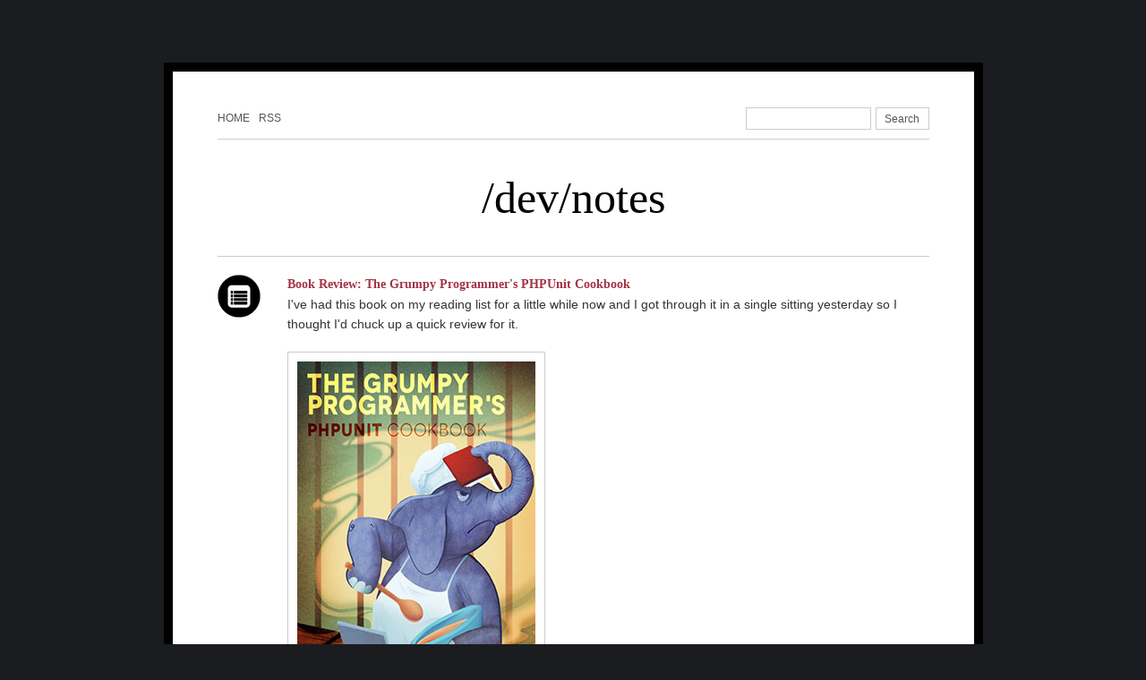

--- FILE ---
content_type: text/html; charset=utf-8
request_url: https://aaronbonner.io/tagged/phpunit
body_size: 7230
content:
<!DOCTYPE html>
<html lang="en">
<head>
  <meta http-equiv="Content-Type" content="text/html; charset=utf-8" />
  <meta name="viewport" content="width=device-width, initial-scale=1" />
  <title>posts tagged phpunit | /dev/notes</title>
  <link rel="canonical" href="https://aaronbonner.io/tagged/phpunit" />
  
  
  <link rel="alternate" type="application/rss+xml" href="/rss" />
  <link rel="stylesheet" href="/stylesheets/app.min.css" type="text/css" media="screen" />
</head>
<body>
<div id="wrapper">
  <div id="header">
    <div id="access">
      <div class="menu">
        <div id="pages">
          <ul>
            <li><a href="/">Home</a></li>
            <li class="rss"><a href="/rss">RSS</a></li>
          </ul>
        </div><!-- #pages -->
        <div id="search">
          <form action="/search" method="GET">
            <input type="text" name="q" value="" class="search-text" />
            <input type="submit" value="Search" class="search-submit" />
          </form>
        </div><!-- #search -->
      </div><!-- .menu -->
    </div><!-- #access -->
    <div id="branding">
      <h1><a href="/">/dev/notes</a></h1>
    </div><!-- #branding -->
  </div><!-- #header -->
  <div id="main">
    <div id="container">
      <div id="content">
          <div id="post-53622497460" class="post post-type-text">
    <div class="post-type">
      <a href="/post/53622497460/book-review-the-grumpy-programmers-phpunit">Text</a>
    </div><!-- .type -->
  
    <div class="post-content">
      <div class="link-wrap">
        <h3><a href="/post/53622497460/book-review-the-grumpy-programmers-phpunit">Book Review: The Grumpy Programmer&#x27;s PHPUnit Cookbook</a></h3>
      </div>
      <p>I&#39;ve had this book on my reading list for a little while now and I got through it in a single sitting yesterday so I thought I&#39;d chuck up a quick review for it.</p>
  <p><img src="/images/tumblr_inline_motdcfGcvJ1qz4rgp.jpg" alt=""></p>
  <ul>
  <li><a href="http://www.grumpy-phpunit.com/">grumpy-phpunit.com</a></li>
  <li>Price: $29.00</li>
  </ul>
  <p>The Grumpy Programmer (actual name Chris Hartjes) amusingly <a href="http://www.littlehart.net/atthekeyboard/">blogs</a> and <a href="https://twitter.com/grmpyprogrammer">tweets</a> all things PHP and particularly PHPUnit. When I saw he was publishing this book, I was curious to see how his strident style would stand up to the longer form. Pleasantly, it turns out. </p>
  <p>Chris maintains his gruff voice while whirling through the ins and outs of using PHPUnit. I&#39;ve been using PHPUnit for a long time now and I find that when I am really familiar with a tool, I tend to re/(over)use patterns that have served me well in the past. So while I found I was familiar with much of the material in the book, there are more than a few tidbits here that I picked up. I feel even the most grizzled PHPUnit veteran&#39;s testing regime will benefit from a read through.</p>
  <p>The book seems aimed at the less experienced which I did find a little surprising given the title. When I think cookbook I tend to think of the weighty O&#39;Reilly tomes. This book though is more like a lengthy tutorial than a cookbook in the O&#39;Reilly style. As a tutorial goes though it excels. It is detailed without being turgid and covers all the major aspects of using PHPUnit that I would expect it to and then some. I found the chapter on Test Doubles (that is mocks, stubs and fakes) to be particularly excellent. The vocabulary surrounding these terms tends to get mixed up and consequently programmers often treat them as the same thing. That leads in my experience, at best, to confusion. And at worst, to poor tests that are difficult to maintain.</p>
  <p>As a quick aside, the book is published by <a href="https://leanpub.com/">LeanPub</a>, who ensure authors receive 90% of the proceeds from their work. I think this is a wonderful initiative. Writing, especially for a programmer is tremendously hard and I like the idea of those that attempt it, and do a good job, get appropriately rewarded for doing so. </p>
  <p>So, back to the book. You find peppered throughout the introduction to PHPUnit subtle wisdoms that are hard to argue with. A simple and you would think obvious example, is that of always providing the final argument to assert statements with a description message. This message is displayed when the test fails, helping you quickly identify where the problem lies. Another: writing strictly encapsulated code that eschews static methods and class variables, is (well unsurprisingly) easier to test that code that is constantly mutating global state.</p>
  <p>The book is quite short, coming in (at least in my pdf version) at 85 pages. I feel like there is sufficient scope for more content here. Especially for a &#39;cookbook&#39;. I would have loved to have seen more on using <a href="http://nat.truemesh.com/archives/000714.html">Data Builders</a> for example. The chapter on data providers is great, but I find you often need more fine grained control over your fixtures. <a href="http://metabates.com/2010/08/15/fixtures-v-factories-cant-we-all-just-get-along/">Factories</a> and data builders are a couple concepts that once learned, significantly reduce the friction of TDD. </p>
  <p>I perhaps would also liked to have seen more in introduction to TDD itself, motivations for it, and perhaps a brief comparison between the two principle TDD xUnit styles. Specifically the Statist TDD and Mockist/London School TDD styles. The former being a test style mainly interested in setting up some state, running a behaviour and checking the end state matches what you expected. The Mockist approach is less interested in observing State and instead is more interested in the messages passed between objects (method calls between collaborators).</p>
  <p>Overall I enjoyed the book, and it fills a much needed role in guiding budding PHP TDD practitioners in the use of the most mature tool we have available in PHP. I picked up a few neat new tricks and I suspect many PHP programmers will do the same. </p>
  <p>You can buy it now at <a href="http://www.grumpy-phpunit.com/">grumpy-phpunit.com</a></p>
  
    </div>
  
      <div class="tags">
        Tags:
          <a href="/tagged/php" class="single-tag">php</a>
          <a href="/tagged/phpunit" class="single-tag">phpunit</a>
          <a href="/tagged/book review" class="single-tag">book review</a>
      </div>
  
    <div class="post-meta">
      <div class="date">
        <a href="/post/53622497460/book-review-the-grumpy-programmers-phpunit">June 22, 2013</a>
      </div><!-- .date -->
      <div class="comments">
        <a href="/post/53622497460/book-review-the-grumpy-programmers-phpunit#disqus_thread">0 Comments</a>
      </div>
    </div><!-- .post-meta -->
  </div><!-- .post -->
  <div id="post-35630984902" class="post post-type-text">
    <div class="post-type">
      <a href="/post/35630984902/remote-cli-xdebugging-with-phpunit">Text</a>
    </div><!-- .type -->
  
    <div class="post-content">
      <div class="link-wrap">
        <h3><a href="/post/35630984902/remote-cli-xdebugging-with-phpunit">Remote CLI XDebugging with PHPUnit</a></h3>
      </div>
      <p>There&#39;s a peculiar issue right now with PHPUnit where it will not respect php.ini arguments supplied to it on the commandline (i.e. supplying -d arguments).</p>
  <p>This matters a lot when you want to use xdebug on a project that runs off a virtual machine, or even perhaps a remote server.</p>
  <p>The typical pattern (when using PHPStorm in my case) to invoke a remote cli debugging session is to set an environment variable telling the IDE what server configuration to use, and to tell PHP what remote host to connect to.</p>
  <pre><code>$ PHP_IDE_CONFIG=&#39;serverName=mydevmachine.local&#39; php -dxdebug.remote_host=192.168.0.1 myphpscript.php
  </code></pre>
  <p>Now this will work fine, however if we want to debug during a phpunit test normally you would do this</p>
  <pre><code>$ PHP_IDE_CONFIG=&#39;serverName=mydevmachine.local&#39; phpunit -dxdebug.remote_host=192.168.0.1 -c phpunit.xml
  </code></pre>
  <p>Unfortunately this doesn&#39;t appear to work at the moment (version  3.7.9). If I use the xdebug test client, I can see xdebug trying to connect to the localhost, ignoring what I&#39;ve told PHPUnit. I&#39;ll look into this a bit more later, but I suspect PHPUnit isn&#39;t passing on the php.ini settings in a timely fashion for xdebug to hook into.</p>
  <p>The solution to this problem is to make use of ssh port forwarding. This works exactly the same for a virtual machine as it would for a remote host, which makes xdebugging on a production machine (hopefully only ever in an emergency!!!) much more straight forward (and less insecure).</p>
  <pre><code>$ ssh -R 9000:localhost:9000 myvm.local
  </code></pre>
  <p>This sets up myvm.local to forward all connections to its localhost on port 9000 to the remote client&#39;s port 9000. When xdebug goes to connect to localhost:9000, it ends up actually connecting to mydevmachine.local:9000.</p>
  <p>It&#39;s a bit of a hack, but a time saving one. The other alternative is Vim and its xdebug plugin. This isn&#39;t a bad alternative. But once you&#39;ve experienced the power of PHPStorm&#39;s debugging implementation it&#39;s hard to go back.</p>
  
    </div>
  
      <div class="tags">
        Tags:
          <a href="/tagged/xdebug" class="single-tag">xdebug</a>
          <a href="/tagged/phpunit" class="single-tag">phpunit</a>
          <a href="/tagged/ssh" class="single-tag">ssh</a>
      </div>
  
    <div class="post-meta">
      <div class="date">
        <a href="/post/35630984902/remote-cli-xdebugging-with-phpunit">November 13, 2012</a>
      </div><!-- .date -->
      <div class="comments">
        <a href="/post/35630984902/remote-cli-xdebugging-with-phpunit#disqus_thread">0 Comments</a>
      </div>
    </div><!-- .post-meta -->
  </div><!-- .post -->
  <div id="post-16343646804" class="post post-type-text">
    <div class="post-type">
      <a href="/post/16343646804/mocking-a-fluent-interface-with-phpunit">Text</a>
    </div><!-- .type -->
  
    <div class="post-content">
      <div class="link-wrap">
        <h3><a href="/post/16343646804/mocking-a-fluent-interface-with-phpunit">Mocking a Fluent Interface with PHPUnit</a></h3>
      </div>
      <p>In PHPUnit it&#39;s quite possible to completely mock a class that employs a fluent interface without too much heavy lifting.</p>
  <pre><code>  $mock = $this-&gt;getMock(&#39;Zend_Mail&#39;);
    $mock-&gt;expects($this-&gt;any())
              -&gt;method(new PHPUnit_Framework_Constraint_IsAnything())
              -&gt;will($this-&gt;returnSelf());
  </code></pre>
  <p>This has the effect of making any method call on your mock object return a reference to itself.</p>
  
    </div>
  
      <div class="tags">
        Tags:
          <a href="/tagged/phpunit" class="single-tag">phpunit</a>
          <a href="/tagged/testing" class="single-tag">testing</a>
          <a href="/tagged/tdd" class="single-tag">tdd</a>
          <a href="/tagged/mock objects" class="single-tag">mock objects</a>
      </div>
  
    <div class="post-meta">
      <div class="date">
        <a href="/post/16343646804/mocking-a-fluent-interface-with-phpunit">January 23, 2012</a>
      </div><!-- .date -->
      <div class="comments">
        <a href="/post/16343646804/mocking-a-fluent-interface-with-phpunit#disqus_thread">0 Comments</a>
      </div>
    </div><!-- .post-meta -->
  </div><!-- .post -->
  <div id="post-4965561040" class="post post-type-text">
    <div class="post-type">
      <a href="/post/4965561040/getting-started-with-jenkins-for-php">Text</a>
    </div><!-- .type -->
  
    <div class="post-content">
      <div class="link-wrap">
        <h3><a href="/post/4965561040/getting-started-with-jenkins-for-php">Getting Started with Jenkins for PHP</a></h3>
      </div>
      <p>PHP projects are becoming ever larger and with that size comes complexity that can be difficult to manage.</p>
  <p>Typically a PHP project will start off small, some basic webpage views, maybe a few forms, and likely, some sort of search functionality. This is pretty basic and if things need to change, you can normally change it in place, directly on the web-server and without too much grief.</p>
  <p>At some point though entropy takes its toll and incremental changes have so may unintended side-effects it&#39;s no longer feasible to safely make edits in-place. A quick hack directly on the web-server stops being a &#39;quick win&#39;, and more like a game of Russian Roulette.</p>
  <p>This is where unit and integration testing comes to the fore. A safety net to protect us when we start changing an application. But often getting a test environment set-up and representative of the live system is a lot of work in itself, and the temptation to just give into the &#39;Inner Pig&#39; is too great. That is, to not bother running any tests, and just cross fingers.</p>
  <p><a href="http://jenkins-ci.org/">Jenkins</a> makes this a lot easier by doing much of the heavy lifting of building and running tests. It will check that code complies with defined style conventions. It can also check for common coding smells (copy/paste, duplication, long methods, large classes, poor expressions) and it can run custom scripts depending on the success of unit and integration tests.</p>
  <p>Essentially Jenkins ensures that any changes that go into source control, do not &#39;break the build&#39; in a process known as <a href="http://c2.com/cgi/wiki/wiki?ContinuousIntegration">Continuous Integration</a>.</p>
  <p>Installation is very easy. <a href="http://www.jenkins-ci.org">Visit the Jenkin&#39;s site</a>, follow the instructions for your platform and you&#39;ll have a Jenkins&#39;s install running (by default) at <a href="http://localhost:8080">http://localhost:8080</a>. I have also written a small installation tutorial: <a href="https://aaronbonner.tumblr.com/post/8339092868/installing-jenkins-on-ubuntu">Installing Jenkins on Ubuntu/Debian Systems</a>.</p>
  <p>To get Jenkins initially dressed up for PHP follow the <a href="http://jenkins-php.org/">jenkins-php.org</a> site upto and including the setup the Pear packages and Jenkins plugins.</p>
  <p>You may or may not run into trouble with these instructions. For the most part it worked fine for me, however I chose to use the cli-tool and the plugin repository was not initialised. To get up and running, I had to force the plugin list to refresh manually.</p>
  <p><img src="/images/tumblr_lka2y314xF1qac7a1.png" alt="Jenkins plugin list"></p>
  <p>Manage Jenkins &gt; Manage Plugins &gt; Click the Advanced Tab</p>
  <p>If you&#39;re like me and want git or svn scm access, you&#39;ll want to install these plugins as well, as they are not included in the list on the jenkins-php instruction page.</p>
  <p>Once the PEAR packages and Jenkins Plugins are installed, you&#39;re now ready to start preparing your application for Continuous Integration.</p>
  <p>The initial configuration can be quite terse, as you will need an initial ant build file, and sample configurations for PHP Code Sniffer and the other code analysis tools. Thankfully <a href="https://twitter.com/#!/s_bergmann">Sebastian Bergmann</a> - author of PHPUnit and much of the Jenkins PHP suite of tools - has developed a project wizard utility to simplify these initial configuration steps.</p>
  <p>Install the PHP Project Wizard from the PHPUnit channel:</p>
  <pre><code>$ sudo pear install phpunit/ppw
  </code></pre>
  <p>Once installed, you can change into your project dir and run it with a few arguments to setup your initial build environment.</p>
  <pre><code>$ ppw --name &#39;My Project&#39; --source ./lib --tests ./tests
  </code></pre>
  <p>You can also specify arguments defining default rulesets for PHP Code Sniffer and PHP Mess Detector. Omitting these arguments sees ppw select some sane defaults for you.</p>
  <p>Now install the Jenkins PHP Job Template:</p>
  <pre><code>$ cd path/to/jenkins/jobs
  $ git clone git://github.com/sebastianbergmann/php-jenkins-template.git php-template
  $ chown -R jenkins:nogroup php-template/
  $ curl http://localhost:8080/reload # set this to be the path:port to your jenkins server
  </code></pre>
  <p>Jenkins and your system are now ready to manage a PHP Project. Please see my tutorial on <a href="https://aaronbonner.tumblr.com/post/8380014964/creating-a-php-project-in-jenkins">Setting up a PHP Project in Jenkins</a> for how to setup your first project in Jenkins.</p>
  
    </div>
  
      <div class="tags">
        Tags:
          <a href="/tagged/build" class="single-tag">build</a>
          <a href="/tagged/continuous integration" class="single-tag">continuous integration</a>
          <a href="/tagged/deploy" class="single-tag">deploy</a>
          <a href="/tagged/jenkins" class="single-tag">jenkins</a>
          <a href="/tagged/php" class="single-tag">php</a>
          <a href="/tagged/phpunit" class="single-tag">phpunit</a>
      </div>
  
    <div class="post-meta">
      <div class="date">
        <a href="/post/4965561040/getting-started-with-jenkins-for-php">April 26, 2011</a>
      </div><!-- .date -->
      <div class="comments">
        <a href="/post/4965561040/getting-started-with-jenkins-for-php#disqus_thread">0 Comments</a>
      </div>
    </div><!-- .post-meta -->
  </div><!-- .post -->


      </div><!-- #content -->
    </div><!-- #container -->
  </div><!-- #main -->
  <div id="footer">
    <div class="copyright">&copy; 2026 <a href="/">/dev/notes</a>. All Rights Reserved.</div>
      <div class="colophon">Powered by <a href="https://nodejs.org">nodejs</a>, <a href="https://www.mongodb.com/">mongodb</a>, <a href="https://lucene.apache.org/solr/">solr</a>, and <a href="https://expressjs.com/">expressjs</a></div>
  </div><!-- #footer -->
</div><!-- #wrapper -->
<script type="5a0cf5513eea4ba097f5102c-text/javascript" src="/javascripts/app.min.js" async></script>
<script src="https://ajax.googleapis.com/ajax/libs/jquery/1/jquery.min.js" type="5a0cf5513eea4ba097f5102c-text/javascript"></script>
<script id="dsq-count-scr" src="//devnotes.disqus.com/count.js" async type="5a0cf5513eea4ba097f5102c-text/javascript"></script>
<script type="5a0cf5513eea4ba097f5102c-text/javascript">
(function(i,s,o,g,r,a,m){i['GoogleAnalyticsObject']=r;i[r]=i[r]||function(){
(i[r].q=i[r].q||[]).push(arguments)},i[r].l=1*new Date();a=s.createElement(o),
m=s.getElementsByTagName(o)[0];a.async=1;a.src=g;m.parentNode.insertBefore(a,m)
})(window,document,'script','https://www.google-analytics.com/analytics.js','ga');
ga('create', 'UA-17728878-1', 'auto');
ga('send', 'pageview');
</script>
<script src="/cdn-cgi/scripts/7d0fa10a/cloudflare-static/rocket-loader.min.js" data-cf-settings="5a0cf5513eea4ba097f5102c-|49" defer></script><script>(function(){function c(){var b=a.contentDocument||a.contentWindow.document;if(b){var d=b.createElement('script');d.innerHTML="window.__CF$cv$params={r:'9c0b70d78e12003d',t:'MTc2ODg3OTI3Ng=='};var a=document.createElement('script');a.src='/cdn-cgi/challenge-platform/scripts/jsd/main.js';document.getElementsByTagName('head')[0].appendChild(a);";b.getElementsByTagName('head')[0].appendChild(d)}}if(document.body){var a=document.createElement('iframe');a.height=1;a.width=1;a.style.position='absolute';a.style.top=0;a.style.left=0;a.style.border='none';a.style.visibility='hidden';document.body.appendChild(a);if('loading'!==document.readyState)c();else if(window.addEventListener)document.addEventListener('DOMContentLoaded',c);else{var e=document.onreadystatechange||function(){};document.onreadystatechange=function(b){e(b);'loading'!==document.readyState&&(document.onreadystatechange=e,c())}}}})();</script><script defer src="https://static.cloudflareinsights.com/beacon.min.js/vcd15cbe7772f49c399c6a5babf22c1241717689176015" integrity="sha512-ZpsOmlRQV6y907TI0dKBHq9Md29nnaEIPlkf84rnaERnq6zvWvPUqr2ft8M1aS28oN72PdrCzSjY4U6VaAw1EQ==" data-cf-beacon='{"version":"2024.11.0","token":"898aeb94477046da83a4b28f46cafbd1","r":1,"server_timing":{"name":{"cfCacheStatus":true,"cfEdge":true,"cfExtPri":true,"cfL4":true,"cfOrigin":true,"cfSpeedBrain":true},"location_startswith":null}}' crossorigin="anonymous"></script>
</body>
</html>

--- FILE ---
content_type: text/css; charset=utf-8
request_url: https://aaronbonner.io/stylesheets/app.min.css
body_size: 1889
content:
a,abbr,acronym,address,applet,b,big,blockquote,body,caption,center,cite,code,dd,del,dfn,div,dl,dt,em,fieldset,font,form,h1,h2,h3,h4,h5,h6,html,i,iframe,img,ins,kbd,label,legend,li,object,ol,p,pre,q,s,samp,small,span,strike,strong,sub,sup,table,tbody,td,tfoot,th,thead,tr,tt,u,ul,var{margin:0;padding:0;border:0;outline:0;font-size:100%;vertical-align:baseline;background:0 0}body{line-height:1}ol,ul{list-style:none}blockquote,q{quotes:none}blockquote:after,blockquote:before,q:after,q:before{content:"";content:none}:focus{outline:0}del{text-decoration:line-through}table{border-collapse:collapse;border-spacing:0}body{background:#1b1c1f}body,input,textarea{color:#333;font:14px/1.6 "Lucida Grande","helvetica neue",helvetica,arial,sans-serif}dd,ol,p,pre,ul{margin-bottom:20px}code,pre{font:12px Monaco,monospace;line-height:1.6;white-space:pre-wrap}blockquote{border-left:5px solid #ddd;color:#555;font-style:italic;margin:0 0 20px;padding:0 0 0 10px}table{border:1px solid #ccc;border-width:1px 1px 0 1px;font-size:14px;line-height:1.6;margin:0 0 20px 0;text-align:left}caption{text-align:left}tr{border-bottom:1px solid #ccc}td,th{padding:.7em 1.25em}hr{background-color:#ccc;border:0;color:#555;height:1px;margin-bottom:20px}a:link,a:visited{color:#a33446;text-decoration:none}a:focus,a:hover{text-decoration:underline}a:active{position:relative;top:1px}h1,h2,h3,h4,h5,h6{font-family:Georgia,"Times new roman",serif;font-weight:700;clear:both}img{border:1px solid #ccc}a img:active,a img:focus,a img:hover{border-color:#a33446}#wrapper{background:#fff;border:10px solid #000;margin:20px auto;padding:20px 50px;width:795px}#footer{border-top:1px solid #ccc;color:#555;font-size:12px;padding:20px 0;width:795px}#branding{padding:40px 0;text-align:center}#branding h1 a{color:#000;font:50px/1 Georgia,serif;font-weight:400;text-decoration:none}#branding h1 a:focus,#header h1 a:active,#header h1 a:hover{color:#a33446}#branding img{max-width:600px}#access{border-bottom:1px solid #ccc;font-size:12px;overflow:hidden;padding:20px 0 10px}#pages ul{float:left;margin-bottom:0}#pages li{float:left;margin-right:10px;padding:3px 0}#pages li.rss{margin-right:0}#header #pages a:visited,#pages a{color:#555;text-transform:uppercase}#search{display:block;float:right;width:205px}#search input{background:0 0;border:1px solid #ccc;display:block;font-size:12px}#search input.search-text{float:left;height:15px;padding:4px;width:130px}#search input.search-submit{color:#555;float:right;height:25px;padding:3px;width:60px}.post{border-top:1px solid #ccc;padding:20px 0 60px 78px;position:relative}.post-type a{height:48px;width:48px;position:absolute;left:0;top:20px;text-indent:-9999px}.post-type-text .post-type a{background:url(/images/lightweight-icons.png) no-repeat 0 0}.post-type-photo .post-type a{background:url(/images/lightweight-icons.png) no-repeat 0 -48px}.post-type-photoset .post-type a{background:url(/images/lightweight-icons.png) no-repeat 0 -48px}.post-type-quote .post-type a{background:url(/images/lightweight-icons.png) no-repeat 0 -96px}.post-type-link .post-type a{background:url(/images/lightweight-icons.png) no-repeat 0 -144px}.post-type-chat .post-type a{background:url(/images/lightweight-icons.png) no-repeat 0 -192px}.post-type-audio .post-type a{background:url(/images/lightweight-icons.png) no-repeat 0 -240px}.post-type-video .post-type a{background:url(/images/lightweight-icons.png) no-repeat 0 -288px}.post-type a:focus,.post-type a:hover{-webkit-transform:rotate(15deg);-moz-transform:rotate(15deg)}.post-type a:active{-webkit-transform:rotate(45deg);-moz-transform:rotate(45deg)}.post-content img{margin-bottom:20px;padding:10px}.post-type-text .post-content ul{padding-left:30px}.post-type-text .post-content ul ul{margin-bottom:0}.post-type-text .post-content ul li{list-style-type:disc}.post-type-text .post-content ul ul li{list-style-type:circle}.post-type-text .post-content ol{padding-left:30px}.post-type-text .post-content ol ol{margin-bottom:0}.post-type-text .post-content ol li{list-style-type:decimal}.post-type-text .post-content ol ol li{list-style-type:decimal}.post-type-photoset .post-content .html_photoset,.post-type-video .post-content .video-wrap{border:1px solid #ccc;margin-bottom:20px;padding:10px}.post-type-link .post-content .link-wrap{margin-bottom:20px}.post-type-chat .post-content .label{color:#333;font-weight:700}.post-type-audio .post-content .caption{margin-top:20px}.tags{font-size:12px;margin-bottom:10px}.tags a{border:1px solid #ccc;border-radius:30px;-webkit-border-radius:30px;-moz-border-radius:30px;color:#555;margin-right:1px;padding:2px 10px}.tags a:focus,.tags a:hover{border-color:#a33446;color:#a33446;text-decoration:none}.post-meta{font-size:12px;overflow:hidden}.post-meta .comments,.post-meta .date,.post-meta .note-count{float:left}.post-meta a{color:#555;margin-right:20px;padding:1px 0 1px 20px}.post-meta .date a{background:url(/images/lightweight-small-icons.png) no-repeat 0 0}.post-meta .comments a{background:url(/images/lightweight-small-icons.png) no-repeat 0 -16px}.post-meta .note-count a{background:url(/images/lightweight-small-icons.png) no-repeat 0 -32px}.share-this-post{margin-top:10px}.post-footer{border-top:1px solid #ccc;font-size:12px;overflow:hidden;padding:10px 0;text-transform:uppercase}.post-footer .author{float:left}.post-footer .shorturl{float:right}#disqus_thread{border-top:1px solid #ccc;padding-top:20px}#dsq-content{font-size:14px!important;line-height:1.6!important}#disqus_thread h3{font:18px/1.6 Georgia,serif;margin:20px 0 10px}#dsq-content .dsq-request-user-info img{margin-top:10px}#dsq-content .dsq-options{background:0 0!important;border-bottom:1px dotted #ccc}#dsq-content .dsq-thread-settings{border:1px solid #ccc!important}#dsq-content .dsq-comment-message{line-height:1.6!important}#dsq-content .dsq-pagination{background:0 0!important;border-top:1px dotted #ccc}#post-notes{border-top:1px solid #ccc;font-size:14px;line-height:1.6;padding:10px 0 0}#post-notes ol li{border-bottom:1px dotted #ccc;padding:10px 0}#post-notes ol li img{border:none;margin-right:4px;vertical-align:middle}#post-notes ol li blockquote{margin:10px 0 0}.widget{border-top:1px solid #ccc;color:#555;font-size:12px;padding:20px 0}.widget h3{font-size:14px;font-weight:700;margin:0 0 10px 0}.widget ul{margin-bottom:0}#about{overflow:hidden}#about img{float:left;margin:5px 10px 5px 0}#about p{margin-bottom:0}#stuff-i-like{overflow:hidden;width:600px!important}#stuff-i-like ul{overflow:hidden}#stuff-i-like li.like_post{float:left;margin-right:30px;width:180px}#stuff-i-like .like_post img{max-width:178px}#stuff-i-like .carousel-navigation{margin-top:10px;overflow:hidden}#stuff-i-like .carousel-navigation button{background:0 0;border:1px solid #ccc;color:#555;display:block;height:30px;padding:3px;width:40px}#stuff-i-like .carousel-navigation button:hover{border:1px solid #a33446;color:#a33446}#stuff-i-like .carousel-navigation .prev{float:left}#stuff-i-like .carousel-navigation .next{float:right}#latest-tweets{padding:30px 0 20px}#latest-tweets ul li{margin-bottom:10px}.pagination{border-top:1px solid #ccc;color:#555;font-size:12px;overflow:hidden;padding:10px 0;text-transform:uppercase}.pagination .archive,.pagination .random{float:left;margin-right:20px}.pagination .next-page,.pagination .page-number,.pagination .previous-page{float:right;margin-left:20px}.pagination a{color:#555}.pagination .previous-page a{background:url(/images/lightweight-small-icons.png) no-repeat left -48px;padding:1px 0 1px 20px}.pagination .next-page a{background:url(/images/lightweight-small-icons.png) no-repeat right -64px;padding:1px 20px 1px 0}body{padding:50px;font-family:-apple-system,BlinkMacSystemFont,"Segoe UI",Roboto,Oxygen,Ubuntu,Cantarell,"Fira Sans","Droid Sans","Helvetica Neue",sans-serif}a{color:#00b7ff}

--- FILE ---
content_type: text/plain
request_url: https://www.google-analytics.com/j/collect?v=1&_v=j102&a=2032368886&t=pageview&_s=1&dl=https%3A%2F%2Faaronbonner.io%2Ftagged%2Fphpunit&ul=en-us%40posix&dt=posts%20tagged%20phpunit%20%7C%20%2Fdev%2Fnotes&sr=1280x720&vp=1280x720&_u=IEBAAEABAAAAACAAI~&jid=337735437&gjid=1225519432&cid=1640100756.1768879278&tid=UA-17728878-1&_gid=1666365972.1768879278&_r=1&_slc=1&z=1779418832
body_size: -450
content:
2,cG-8M68FEYYJE

--- FILE ---
content_type: application/javascript; charset=UTF-8
request_url: https://devnotes.disqus.com/count-data.js?2=https%3A%2F%2Faaronbonner.io%2Fpost%2F16343646804%2Fmocking-a-fluent-interface-with-phpunit&2=https%3A%2F%2Faaronbonner.io%2Fpost%2F35630984902%2Fremote-cli-xdebugging-with-phpunit&2=https%3A%2F%2Faaronbonner.io%2Fpost%2F4965561040%2Fgetting-started-with-jenkins-for-php&2=https%3A%2F%2Faaronbonner.io%2Fpost%2F53622497460%2Fbook-review-the-grumpy-programmers-phpunit
body_size: 632
content:
var DISQUSWIDGETS;

if (typeof DISQUSWIDGETS != 'undefined') {
    DISQUSWIDGETS.displayCount({"text":{"and":"and","comments":{"zero":"0 Comments","multiple":"{num} Comments","one":"1 Comment"}},"counts":[{"id":"https:\/\/aaronbonner.io\/post\/16343646804\/mocking-a-fluent-interface-with-phpunit","comments":2},{"id":"https:\/\/aaronbonner.io\/post\/53622497460\/book-review-the-grumpy-programmers-phpunit","comments":0},{"id":"https:\/\/aaronbonner.io\/post\/35630984902\/remote-cli-xdebugging-with-phpunit","comments":2},{"id":"https:\/\/aaronbonner.io\/post\/4965561040\/getting-started-with-jenkins-for-php","comments":6}]});
}